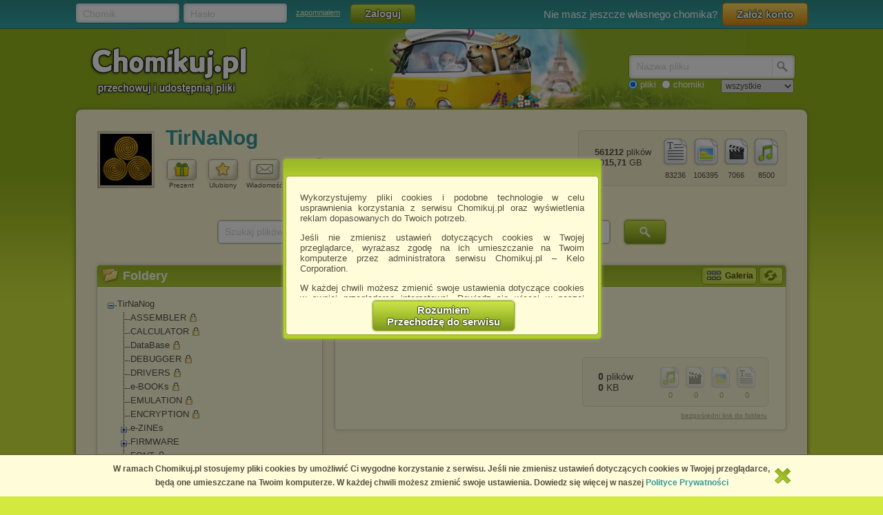

--- FILE ---
content_type: text/html; charset=utf-8
request_url: https://chomikuj.pl/TirNaNog/TOP+SECRET/*d0*9c*d0*b8*d0*bb*d0*be*d0*b2
body_size: 16741
content:


<!DOCTYPE html PUBLIC "-//W3C//DTD XHTML 1.0 Transitional//EN" "http://www.w3.org/TR/xhtml1/DTD/xhtml1-transitional.dtd">
<html xmlns="http://www.w3.org/1999/xhtml"  lang="PL" 
    xmlns:yp="https://www.yetipay.pl"
>
    <head>
        <meta content="IE10;IE9;IE8" http-equiv="X-UA-Compatible"></meta>
        <title>Милов - TOP SECRET - TirNaNog - Chomikuj.pl</title>
        


        <link href="/favicon.ico" rel="shortcut icon" />
        <meta content="text/html; charset=UTF-8" http-equiv="content-type" />
        <meta name="keywords" content="Милов, TOP SECRET" />
        <meta name="description" content="Милов • TOP SECRET • pliki użytkownika TirNaNog przechowywane w serwisie Chomikuj.pl"/>


        <link rel="search" type="application/opensearchdescription+xml" title="Chomikuj.pl" href="/opensearch.xml" />

            <script type="text/javascript">
                var fbAppId = '146716209155114';
            </script>


        
        <link href="//x4.static-chomikuj.pl/res/fa469fce2f.css" rel="stylesheet" type="text/css" />
        <link href="//x4.static-chomikuj.pl/res/fecf21247f.css" rel="stylesheet" type="text/css" />
        <link href="//x4.static-chomikuj.pl/res/0ba441af03.css" rel="stylesheet" type="text/css" />
        <link href="//x4.static-chomikuj.pl/res/23b96fc302.css" rel="stylesheet" type="text/css" />
        <link href="//x4.static-chomikuj.pl/res/3d752c7550.css" rel="stylesheet" type="text/css" />
        <link href="//x4.static-chomikuj.pl/res/bf0a4be460.css" rel="stylesheet" type="text/css" />
        <link href="//x4.static-chomikuj.pl/res/d3705ebd1d.css" rel="stylesheet" type="text/css" />
        <link href="//x4.static-chomikuj.pl/res/cc8041919e.css" rel="stylesheet" type="text/css" />
        <link href="//x4.static-chomikuj.pl/res/9885060452.css" rel="stylesheet" type="text/css" />        
        <link href="//x4.static-chomikuj.pl/res/82f6d5f446.css" rel="stylesheet" type="text/css" />
        
    <script type="text/javascript">
        var __uuas = false ;
    </script>
<!-- GA2.1 -->
<script type="text/javascript">
<!-- <![CDATA[
var _gaq = _gaq || [];
(function() {
var ga = document.createElement('script'); ga.type = 'text/javascript'; ga.async = true;
ga.src = ('https:' == document.location.protocol ? 'https://' : 'http://') + 'stats.g.doubleclick.net/dc.js';
(document.getElementsByTagName('head')[0] || document.getElementsByTagName('body')[0]).appendChild(ga);
})();
// ]]> --> 
</script>
<!-- /GA2.1 -->


            <script type="text/javascript">
            var useNewMediaPlayer = true;
            </script>

        <script type="text/javascript">
            var recaptchaScriptLoaded = false;

            var recaptchaOnload = function() {
                recaptchaScriptLoaded = true;
            }
        </script>
        <script src="https://www.google.com/recaptcha/api.js?onload=recaptchaOnload&render=explicit" async=async defer=defer></script>


<script src="//x4.static-chomikuj.pl/res/b383ffab93.js" type="text/javascript"></script><script src="//x4.static-chomikuj.pl/res/2cb96d6407.js" type="text/javascript"></script>
        <script type="text/javascript">
            ch.settings.language = 'pl-PL';
            ch.settings.staticUrl = '//x4.static-chomikuj.pl';
        </script>

        


<script src="//x4.static-chomikuj.pl/res/bc404846e2.js" type="text/javascript"></script><script src="//x4.static-chomikuj.pl/res/c6223ed956.js" type="text/javascript"></script>
<script type="text/javascript" src="https://www.yetipay.pl/payments/js/yetixd.js?merchant_id=4"></script>
    <link href="//x4.static-chomikuj.pl/res/2c24915b87.css" rel="stylesheet" type="text/css" />





    </head>
<body>
        <div id="acceptChomikujTermsOverlay"></div>
<div id="acceptChomikujTermsContainer" class="dialogWindow">
    <div class="ui-tooltip-titlebar"></div>
    <div class="ui-tooltip-content">

        <div class="mainText js-acceptTermsText">
            <p>
                Wykorzystujemy pliki cookies i podobne technologie w celu usprawnienia korzystania z serwisu Chomikuj.pl oraz wyświetlenia reklam dopasowanych do Twoich potrzeb.
            </p>

            <p>
                Jeśli nie zmienisz ustawień dotyczących cookies w Twojej przeglądarce, wyrażasz zgodę na ich umieszczanie na Twoim komputerze przez administratora serwisu Chomikuj.pl – Kelo Corporation.
            </p>

            <p>
                W każdej chwili możesz zmienić swoje ustawienia dotyczące cookies w swojej przeglądarce internetowej. Dowiedz się więcej w naszej Polityce Prywatności - <a href="http://chomikuj.pl/PolitykaPrywatnosci.aspx">http://chomikuj.pl/PolitykaPrywatnosci.aspx</a>.
            </p>

            <p>
                Jednocześnie informujemy że zmiana ustawień przeglądarki może spowodować ograniczenie korzystania ze strony Chomikuj.pl.
            </p>
            <p>W przypadku braku twojej zgody na akceptację cookies niestety prosimy o opuszczenie serwisu chomikuj.pl.</p>
            
            <p><a href="javascript:;" class="js-showSettings">Wykorzystanie plików cookies</a> przez <a href="/ZaufaniPartnerzy.aspx">Zaufanych Partnerów</a> (dostosowanie reklam do Twoich potrzeb, analiza skuteczności działań marketingowych).
    <div class="settings js-acceptTermsSettings">
        <table>
            <tr>
                <td>Wyrażam sprzeciw na cookies Zaufanych Partnerów</td>
                <td>
                    <table>
                        <tr>
                            <td>NIE</td>
                            <td>
                                <img src="//x4.static-chomikuj.pl/res/363a96596d.png" class="js-toggleOn" data-value="true" style="cursor: pointer;display: none;" />
                                <img src="//x4.static-chomikuj.pl/res/170ef71715.png" class="js-toggleOff" data-value="false" style="cursor: pointer; " />
                            </td>
                            <td>TAK</td>
                        </tr>
                    </table>
                </td>
            </tr>
        </table>
    </div>

</p>

            <p>
                Wyrażenie sprzeciwu spowoduje, że wyświetlana Ci reklama nie będzie dopasowana do Twoich preferencji, a będzie to reklama wyświetlona przypadkowo.
            </p>

            <p>
                Istnieje możliwość zmiany ustawień przeglądarki internetowej w sposób uniemożliwiający przechowywanie plików cookies na urządzeniu końcowym. Można również usunąć pliki cookies, dokonując odpowiednich zmian w ustawieniach przeglądarki internetowej.
            </p>

            <p>
                Pełną informację na ten temat znajdziesz pod adresem <a href="http://chomikuj.pl/PolitykaPrywatnosci.aspx">http://chomikuj.pl/PolitykaPrywatnosci.aspx</a>.
            </p>

        </div>


<form action="/action/ChomikPage/AcceptChomikujTerms" id="AcceptChomikujTermsForm" method="post">            <div style="text-align: center;">
                <input type="hidden" name="profilingDisabled" value="false" />
                <button type="submit" class="greenButtonCSS">Rozumiem<br />Przechodzę do serwisu</button>
            </div>
</form>

    </div>
</div>


    <div id="topbar">
<div class="topbarLogoutCointainer">
    <div id="topbarLoginForm">
        <form action="" method="post" target="loginDummy">
        
            <input name="__RequestVerificationToken" type="hidden" value="e+HKmShSYzoQ77yRq+S8FPpdW89v14v7/gB6l4AX1u+6vBqbaic+OkqHoxeHPTVVEQQaqIXg+eDSJa5ewlU6nYPIBf3Njol9w2VjvKPnGwFFy5Nugnj4lJtK6GnkMblO83P77g==" />
            <input id="ReturnUrl" name="ReturnUrl" type="hidden" value="/TirNaNog/TOP+SECRET/*d0*9c*d0*b8*d0*bb*d0*be*d0*b2" />
            <div class="hintBox">
                <input id="topBarLogin" name="Login" title="Chomik" type="text" value="" />
                <label for="topBarLogin" class="hint">Chomik</label>
            </div>

            <div class="hintBox">
                <input id="topBarPassword" name="Password" title="Hasło" type="password" />
                <label class="hint" for="topBarPassword">Hasło</label>
            </div>
            <div class="rememberLost">
                <a class="forgotPass" href="/LostPassword.aspx" id="lostPassword" rel="nofollow" title="zapomniałem">zapomniałem</a>
            </div>
            <input class="greenButtonCSS" id="topBar_LoginBtn" name="topBar_LoginBtn" title="Zaloguj" type="submit" value="Zaloguj" />
        </form>
        
    </div>
    
        <div id="topBarLoginError" class="topBarLoginError" style="display: none">
            <span id="loginErrorContent"></span> <a href="javascript:;" class="closeLoginError" title="Zamknij" rel="nofollow">
                <span class="closeError"></span></a>
        </div>                     
    
        <div id="topbarRegistration">
            Nie masz jeszcze własnego chomika?
            <a class="orangeButtonCSS" href="/action/Registration/NewAccountForm?preventRedirect=False" id="createAccount" rel="nofollow" target="_self" title="Załóż konto">Zał&#243;ż konto</a>
        </div>
        <div id="topbarRegistrationActive" style="display: none">
            Zał&#243;ż konto:
        </div>
        <div class="createAccountWindowContent preventWindowHandle topBarRegistration redirect">
            <div class="createWizard">
            </div>
            <a class="cancelRegistration" href="javascript:;" style="display: none" title="Anuluj" rel="nofollow">Anuluj</a>
        </div>
</div>

    </div>
    

    <div id="mainContainer">
        
        <div id="contentCointaniner" style="position:relative;">
            


<div id="header" class="headerImage" style="">
    <a href="/" class="headerMainLink"><img alt="Chomikuj.pl - przechowuj i udostępniaj pliki" src="//x4.static-chomikuj.pl/res/5506c31ca5.png" title="Chomikuj.pl - przechowuj i udostępniaj pliki" />
        <span>Chomikuj.pl - przechowuj i udostępniaj pliki</span>
    </a>

<div id="quickSearch">
    <input id="AccountSearchAutocompleteDelay" name="AccountSearchAutocompleteDelay" type="hidden" value="250" />
    <form id="searchFormAccounts" action="/action/Search">
        <div class="searchForm">
            <div class="hintBox">
                <input type="text" id="Query" name="Query" />
                <label for="Query" class="hint smallHint">Nazwa</label>
            </div>
            <div class="selectContainer"></div>
            <input type="submit" value="" class="quickSearchButton" title="Szukaj" />
        </div>
    </form>
    <form id="searchFormFiles" action="/action/SearchFiles" method="POST" style="display: none">
        <div class="searchForm">
            <div class="hintBox">
                <input id="FileName" type="text" name="FileName" />
                <label for="FileName" class="hint smallHint">Nazwa pliku</label>
            </div>
            <input type="submit" value="" name="submitSearchFiles" class="quickSearchButton" title="Szukaj" />
        </div>
        <select name="FileType">
            <option value="all">wszystkie</option>
            <option value="video">pliki video</option>
            <option value="image">obrazy</option>
            <option value="music">pliki muzyczne</option>
            <option value="document">dokumenty</option>
            <option value="archive">archiwa</option>
            <option value="application">programy</option>
        </select>
        
    </form>
    <span style="margin-top: 2px;" id="quickSearchRadioGroup">
        <input type="radio" id="searchOptionFile" name="searchOption" value="files" checked="checked" />
        <label for="searchOptionFile" id="searchOptionFileLabel">pliki</label>
        <input type="radio" id="searchOptionAccount" name="searchOption" value="accounts" />
        <label for="searchOptionAccount">chomiki</label>
</span>
</div>

</div>


            
            <div id="content">
                <input name="__RequestVerificationToken" type="hidden" value="RE282e1GwmeMB54Hhc35oHGpnhLZ7m8SfmZyPDyAFHUDrlwE/ew1draM3i7zBNYYMYs5Y2/9HP6+GA6SStMcsgwh6UYmHQp643vgWgIYi6R26D2e+QdwYT3mI6z4YQo84nEJRQ==" />
                

<input name="_metaPageTitle" type="hidden" value="Милов - TOP SECRET - TirNaNog - Chomikuj.pl" />
<div id="AccData">
    <input id="__accname" name="__accname" type="hidden" value="TirNaNog" />
</div>







<div class="contentheader">
<div id="chomikHeader">
    <div class="friend avatar"><a href="https://s8307.chomikuj.pl/ChomikImage.aspx?e=[base64]&amp;pv=2" rel="highslide" title="TirNaNog"><img alt="TirNaNog" id="avatarThumbnailExpander" src="//profile.static-chomikuj.pl/4854061209,75x75,PL.jpg" /><span></span></a></div>
    <div class=" chomikName">
        <h2><a href="/TirNaNog" title="TirNaNog">TirNaNog</a></h2>
    </div>
        <div id="headerActionButtons" class="buttonsList mediumBL">
            <ul>
                <li>
                    <a href="javascript:;" class="accInfoGiftBtn button mediumButton">
                        <img alt="Prezent" src="//x4.static-chomikuj.pl/res/cf584033f7.png" title="Zrób prezent" />
                    </a>
                    Prezent
                </li>
                <li>
<form action="/action/Friends/RemoveFriendQuestion" id="FormAccountInfoRemoveFriend" method="post" style="display: none;"><input id="friendName" name="friendName" type="hidden" value="TirNaNog" />                        <a id="accInfoRemoveFriend" href="javascript:;" class="button mediumButton" title="Usuń chomika z ulubionych chomik&#243;w" rel="nofollow">
                            <img alt="Ulubiony" src="//x4.static-chomikuj.pl/res/b2020969e6.png" title="Usuń chomika z ulubionych chomików" />
                        </a>
</form><form action="/action/Friends/NewFriendWindow" id="FormAccountInfoAddFriend" method="post" style=""><input id="chomikFriendName" name="chomikFriendName" type="hidden" value="TirNaNog" />                        <a id="accInfoAddFriend" href="javascript:;" class="button mediumButton" title="Dodaj chomika do ulubionych" rel="nofollow">
                            <img alt="Ulubiony" src="//x4.static-chomikuj.pl/res/1fa9d0b7e4.png" title="Dodaj chomika do ulubionych" />
                        </a>
</form>                    Ulubiony
                </li>
                <li><a id="accInfoSendMsg" href="javascript:;" class="button mediumButton" title="Wyslij wiadomość do chomika" rel="nofollow">
                        <img alt="Wiadomość" src="//x4.static-chomikuj.pl/res/3f0f214a6d.png" title="Wyslij wiadomość do chomika" />
                    </a>
                    Wiadomość
                </li>
            </ul>
        </div>
    <div id="chomikInfo">
        <p class="sex">
<img alt="Mężczyzna" src="//x4.static-chomikuj.pl/res/69537ef47d.png" title="Mężczyzna" />            <span>TirNaNog</span>
        </p>
            <p class="lastSeen">
                widziany: 9.04.2020 14:35
            </p>
    </div>
</div>
<div id="fileInfoHeader">
<div class="fileInfoFrame borderRadius">
    <ul class="smallStats ">
        <li class="">
            <img alt="pliki muzyczne" src="//x4.static-chomikuj.pl/res/406eb297c0.png" title="pliki muzyczne" /><br />
            <span>8500</span> </li>
        <li class="">
            <img alt="pliki wideo" src="//x4.static-chomikuj.pl/res/d962c8b52b.png" title="pliki wideo" /><br />
            <span>7066</span> </li>
        <li class="">
            <img alt="obrazy" src="//x4.static-chomikuj.pl/res/3a3190f113.png" title="obrazy" /><br />
            <span>106395</span> </li>
        <li class="">
            <img alt="dokumenty" src="//x4.static-chomikuj.pl/res/5625c469e9.png" title="dokumenty" /><br />
            <span>83236</span> </li>
    </ul>
    <p>
        <span class="bold">561212</span> plik&#243;w
        <br />
        <span class="bold">1015,71</span> GB
    </p>
</div>
</div>
</div>
<div style="clear: both;">
</div>





        <div id="descriptionContainer" style="margin-bottom: 10px">
        </div>




    <div class="ebooksSearchBox">
        <form action="/action/SearchFiles" method="POST">
            <div class="hintBox"><input id="ebooksSearch" name="FileName" type="text" value="" /><label class="hint" for="ebooksSearch">Szukaj plik&#243;w na tym chomiku</label></div>
            <input type="hidden" name="SearchOnAccount" value="true"/>
            <input id="TargetAccountName" name="TargetAccountName" type="hidden" value="TirNaNog" />
            <input type="submit" value="" name="submitSearchFiles" class="quickSearchButton" title="Szukaj" />
        </form>
    </div>

        <div id="frameLeft">
            <div id="TreeContainer">
                


<div class="frame borderRadius foldersTree"><div class="frameHeader borderTopRadius"><img alt="Foldery" src="//x4.static-chomikuj.pl/res/152bece31a.png" title="Foldery" />Foldery</div>    <form action="/action/tree/loadtree" method="POST" id="TreeForm">
        <input type="hidden" name="FolderId" value="26004" />
        <input type="hidden" name="ChomikName" value="TirNaNog" />
        <input type="hidden" name="TreeTicks" value="638814497063330000" />
        <input type="hidden" name="TreeExpandLog" value="26004|7434|0|" />
        <input type="hidden" name="HiddenFolderId" value="" />
    </form>
    <table class="T_table accountTree">
<tr><td><div class="T_c"><div id="Ti_0" class="T_col"></div></div></td><td><a href="/TirNaNog" rel="0" title="TirNaNog" id="Ta_0">TirNaNog</a></td></tr><tr id="Tc_0"><td></td><td><table cellspacing="0" cellpadding="0"><tbody><tr><td class="T_bg"><div class="T T_pn"></div></td><td><a href="/TirNaNog/ASSEMBLER" rel="146" title="ASSEMBLER" id="Ta_146"><span class="pass">ASSEMBLER</span></a></td></tr><tr><td class="T_bg"><div class="T T_pn"></div></td><td><a href="/TirNaNog/CALCULATOR" rel="1162" title="CALCULATOR" id="Ta_1162"><span class="pass">CALCULATOR</span></a></td></tr><tr><td class="T_bg"><div class="T T_pn"></div></td><td><a href="/TirNaNog/DataBase" rel="8797" title="DataBase" id="Ta_8797"><span class="pass">DataBase</span></a></td></tr><tr><td class="T_bg"><div class="T T_pn"></div></td><td><a href="/TirNaNog/DEBUGGER" rel="5294" title="DEBUGGER" id="Ta_5294"><span class="pass">DEBUGGER</span></a></td></tr><tr><td class="T_bg"><div class="T T_pn"></div></td><td><a href="/TirNaNog/DRIVERS" rel="180" title="DRIVERS" id="Ta_180"><span class="pass">DRIVERS</span></a></td></tr><tr><td class="T_bg"><div class="T T_pn"></div></td><td><a href="/TirNaNog/e-BOOKs" rel="101" title="e-BOOKs" id="Ta_101"><span class="pass">e-BOOKs</span></a></td></tr><tr><td class="T_bg"><div class="T T_pn"></div></td><td><a href="/TirNaNog/EMULATION" rel="141" title="EMULATION" id="Ta_141"><span class="pass">EMULATION</span></a></td></tr><tr><td class="T_bg"><div class="T T_pn"></div></td><td><a href="/TirNaNog/ENCRYPTION" rel="5298" title="ENCRYPTION" id="Ta_5298"><span class="pass">ENCRYPTION</span></a></td></tr><tr><td class="T_bg"><div class="T_pn"><div id="Ti_78" class="T_exp"></div></div></td><td><a href="/TirNaNog/e-ZINEs" rel="78" title="e-ZINEs" id="Ta_78">e-ZINEs</a></td></tr><tr class="T_hid" id="Tc_78"><td class="T_bg">&nbsp;</td><td><table cellspacing="0" cellpadding="0"><tbody></tbody></table></td></tr><tr><td class="T_bg"><div class="T_pn"><div id="Ti_678" class="T_exp"></div></div></td><td><a href="/TirNaNog/FIRMWARE" rel="678" title="FIRMWARE" id="Ta_678">FIRMWARE</a></td></tr><tr class="T_hid" id="Tc_678"><td class="T_bg">&nbsp;</td><td><table cellspacing="0" cellpadding="0"><tbody></tbody></table></td></tr><tr><td class="T_bg"><div class="T T_pn"></div></td><td><a href="/TirNaNog/FONT" rel="369" title="FONT" id="Ta_369"><span class="pass">FONT</span></a></td></tr><tr><td class="T_bg"><div class="T T_pn"></div></td><td><a href="/TirNaNog/FORMATS+RES" rel="1167" title="FORMATS RES" id="Ta_1167"><span class="pass">FORMATS RES</span></a></td></tr><tr><td class="T_bg"><div class="T_pn"><div id="Ti_1018" class="T_exp"></div></div></td><td><a href="/TirNaNog/GAMBLING" rel="1018" title="GAMBLING" id="Ta_1018">GAMBLING</a></td></tr><tr class="T_hid" id="Tc_1018"><td class="T_bg">&nbsp;</td><td><table cellspacing="0" cellpadding="0"><tbody></tbody></table></td></tr><tr><td class="T_bg"><div class="T T_pn"></div></td><td><a href="/TirNaNog/GPS" rel="4884" title="GPS" id="Ta_4884"><span class="pass">GPS</span></a></td></tr><tr><td class="T_bg"><div class="T T_pn"></div></td><td><a href="/TirNaNog/Greenhouse" rel="217" title="Greenhouse" id="Ta_217"><span class="pass">Greenhouse</span></a></td></tr><tr><td class="T_bg"><div class="T T_pn"></div></td><td><a href="/TirNaNog/HACKING" rel="8109" title="HACKING" id="Ta_8109"><span class="pass">HACKING</span></a></td></tr><tr><td class="T_bg"><div class="T T_pn"></div></td><td><a href="/TirNaNog/HARDWARE+DATASHEET" rel="238" title="HARDWARE DATASHEET" id="Ta_238"><span class="pass">HARDWARE DATASHEET</span></a></td></tr><tr><td class="T_bg"><div class="T T_pn"></div></td><td><a href="/TirNaNog/HARDWARE+DIY" rel="11" title="HARDWARE DIY" id="Ta_11"><span class="pass">HARDWARE DIY</span></a></td></tr><tr><td class="T_bg"><div class="T T_pn"></div></td><td><a href="/TirNaNog/HARDWARE+Modbus" rel="17736" title="HARDWARE Modbus" id="Ta_17736"><span class="pass">HARDWARE Modbus</span></a></td></tr><tr><td class="T_bg"><div class="T_pn"><div id="Ti_32122" class="T_exp"></div></div></td><td><a href="/TirNaNog/HARDWARE+PC" rel="32122" title="HARDWARE PC" id="Ta_32122">HARDWARE PC</a></td></tr><tr class="T_hid" id="Tc_32122"><td class="T_bg">&nbsp;</td><td><table cellspacing="0" cellpadding="0"><tbody><tr><td class="T_bg"><div class="T T_pn"></div></td><td><a href="/TirNaNog/HARDWARE+PC/Dashboard+PA525A" rel="32123" title="Dashboard PA525A" id="Ta_32123">Dashboard PA525A</a></td></tr><tr><td><div class="T T_p"></div></td><td><a href="/TirNaNog/HARDWARE+PC/SMBus" rel="32124" title="SMBus" id="Ta_32124">SMBus</a></td></tr></tbody></table></td></tr><tr><td class="T_bg"><div class="T T_pn"></div></td><td><a href="/TirNaNog/HARDWARE+PROGRAMMER" rel="176" title="HARDWARE PROGRAMMER" id="Ta_176"><span class="pass">HARDWARE PROGRAMMER</span></a></td></tr><tr><td class="T_bg"><div class="T T_pn"></div></td><td><a href="/TirNaNog/HARDWARE+SCADA" rel="3172" title="HARDWARE SCADA" id="Ta_3172"><span class="pass">HARDWARE SCADA</span></a></td></tr><tr><td class="T_bg"><div class="T T_pn"></div></td><td><a href="/TirNaNog/HARDWARE+SCH+EDITOR" rel="31" title="HARDWARE SCH EDITOR" id="Ta_31"><span class="pass">HARDWARE SCH EDITOR</span></a></td></tr><tr><td class="T_bg"><div class="T T_pn"></div></td><td><a href="/TirNaNog/HARDWARE+SCH+SIMULATOR" rel="4905" title="HARDWARE SCH SIMULATOR" id="Ta_4905"><span class="pass">HARDWARE SCH SIMULATOR</span></a></td></tr><tr><td class="T_bg"><div class="T T_pn"></div></td><td><a href="/TirNaNog/HARDWARE+ServiceManual" rel="259" title="HARDWARE ServiceManual" id="Ta_259"><span class="pass">HARDWARE ServiceManual</span></a></td></tr><tr><td class="T_bg"><div class="T T_pn"></div></td><td><a href="/TirNaNog/HARDWARE+SIMULATOR" rel="1515" title="HARDWARE SIMULATOR" id="Ta_1515"><span class="pass">HARDWARE SIMULATOR</span></a></td></tr><tr><td class="T_bg"><div class="T T_pn"></div></td><td><a href="/TirNaNog/HARDWARE+TOOLKITS" rel="241" title="HARDWARE TOOLKITS" id="Ta_241"><span class="pass">HARDWARE TOOLKITS</span></a></td></tr><tr><td class="T_bg"><div class="T T_pn"></div></td><td><a href="/TirNaNog/HARDWARE_HACK" rel="9362" title="HARDWARE_HACK" id="Ta_9362"><span class="pass">HARDWARE_HACK</span></a></td></tr><tr><td class="T_bg"><div class="T T_pn"></div></td><td><a href="/TirNaNog/Hash*2c+Checksum*2c+Encrypt" rel="320" title="Hash, Checksum, Encrypt" id="Ta_320"><span class="pass">Hash, Checksum, Encrypt</span></a></td></tr><tr><td class="T_bg"><div class="T T_pn"></div></td><td><a href="/TirNaNog/IP" rel="10015" title="IP" id="Ta_10015"><span class="pass">IP</span></a></td></tr><tr><td class="T_bg"><div class="T T_pn"></div></td><td><a href="/TirNaNog/ISO" rel="192" title="ISO" id="Ta_192"><span class="pass">ISO</span></a></td></tr><tr><td class="T_bg"><div class="T T_pn"></div></td><td><a href="/TirNaNog/OpenELEC" rel="5152" title="OpenELEC" id="Ta_5152">OpenELEC</a></td></tr><tr><td class="T_bg"><div class="T T_pn"></div></td><td><a href="/TirNaNog/OS" rel="144" title="OS" id="Ta_144"><span class="pass">OS</span></a></td></tr><tr><td class="T_bg"><div class="T T_pn"></div></td><td><a href="/TirNaNog/PROGRAMMING" rel="36" title="PROGRAMMING" id="Ta_36"><span class="pass">PROGRAMMING</span></a></td></tr><tr><td class="T_bg"><div class="T T_pn"></div></td><td><a href="/TirNaNog/RES" rel="9358" title="RES" id="Ta_9358"><span class="pass">RES</span></a></td></tr><tr><td class="T_bg"><div class="T T_pn"></div></td><td><a href="/TirNaNog/RES_TOOLKITS" rel="1431" title="RES_TOOLKITS" id="Ta_1431"><span class="pass">RES_TOOLKITS</span></a></td></tr><tr><td class="T_bg"><div class="T T_pn"></div></td><td><a href="/TirNaNog/RINGTONES" rel="10277" title="RINGTONES" id="Ta_10277"><span class="pass">RINGTONES</span></a></td></tr><tr><td class="T_bg"><div class="T T_pn"></div></td><td><a href="/TirNaNog/ROUTERS" rel="358" title="ROUTERS" id="Ta_358"><span class="pass">ROUTERS</span></a></td></tr><tr><td class="T_bg"><div class="T T_pn"></div></td><td><a href="/TirNaNog/SAT" rel="652" title="SAT" id="Ta_652"><span class="pass">SAT</span></a></td></tr><tr><td class="T_bg"><div class="T_pn"><div id="Ti_1417" class="T_exp"></div></div></td><td><a href="/TirNaNog/SOFT+Exorcisted" rel="1417" title="SOFT Exorcisted" id="Ta_1417">SOFT Exorcisted</a></td></tr><tr class="T_hid" id="Tc_1417"><td class="T_bg">&nbsp;</td><td><table cellspacing="0" cellpadding="0"><tbody></tbody></table></td></tr><tr><td class="T_bg"><div class="T T_pn"></div></td><td><a href="/TirNaNog/SOFT+FOR+WINDOWS" rel="45" title="SOFT FOR WINDOWS" id="Ta_45"><span class="pass">SOFT FOR WINDOWS</span></a></td></tr><tr><td class="T_bg"><div class="T T_pn"></div></td><td><a href="/TirNaNog/SOUND+FONT" rel="948" title="SOUND FONT" id="Ta_948"><span class="pass">SOUND FONT</span></a></td></tr><tr><td class="T_bg"><div class="T_pn"><div id="Ti_656" class="T_exp"></div></div></td><td><a href="/TirNaNog/Tapety" rel="656" title="Tapety" id="Ta_656">Tapety</a></td></tr><tr class="T_hid" id="Tc_656"><td class="T_bg">&nbsp;</td><td><table cellspacing="0" cellpadding="0"><tbody></tbody></table></td></tr><tr><td class="T_bg"><div class="T_pn"><div id="Ti_7434" class="T_col"></div></div></td><td><a href="/TirNaNog/TOP+SECRET" rel="7434" title="TOP SECRET" id="Ta_7434">TOP SECRET</a></td></tr><tr id="Tc_7434"><td class="T_bg">&nbsp;</td><td><table cellspacing="0" cellpadding="0"><tbody><tr><td class="T_bg"><div class="T T_pn"></div></td><td><a href="/TirNaNog/TOP+SECRET/9-11+The+Big+Lie" rel="24334" title="9-11 The Big Lie" id="Ta_24334">9-11 The Big Lie</a></td></tr><tr><td class="T_bg"><div class="T T_pn"></div></td><td><a href="/TirNaNog/TOP+SECRET/Anonymous+*d1*80*d0*b0*d1*81*d0*ba*d1*80*d1*8b*d0*bb*d0*b8+*d1*81*d0*bf*d0*b8*d1*81*d0*be*d0*ba+30000+*d0*b0*d0*b3*d0*b5*d0*bd*d1*82*d0*be*d0*b2+*d0*9c*d0*9e*d0*a1*d0*a1*d0*90*d0*94" rel="9211" title="Anonymous раскрыли список 30000 агентов МОССАД" id="Ta_9211">Anonymous раскрыли список 30000 агентов МОССАД</a></td></tr><tr><td class="T_bg"><div class="T_pn"><div id="Ti_9210" class="T_exp"></div></div></td><td><a href="/TirNaNog/TOP+SECRET/Anonymous+*d1*80*d0*b0*d1*81*d1*81*d0*b5*d0*ba*d1*80*d0*b5*d1*82*d0*b8*d0*bb*d0*b8+*d0*b4*d0*be*d0*ba*d1*83*d0*bc*d0*b5*d0*bd*d1*82*d1*8b+*d0*b8*d0*b7+*d0*9a*d1*80*d1*8b*d0*bc*d0*b0*2c+*d0*94*d0*9d*d0*a0+*d0*b8+*d0*a0*d0*be*d1*81*d1*81*d0*b8*d0*b8" rel="9210" title="Anonymous рассекретили документы из Крыма, ДНР и России" id="Ta_9210">Anonymous рассекретили документы из Крыма, ДНР и России</a></td></tr><tr class="T_hid" id="Tc_9210"><td class="T_bg">&nbsp;</td><td><table cellspacing="0" cellpadding="0"><tbody><tr><td><div class="T_p"><div id="Ti_9212" class="T_exp"></div></div></td><td><a href="/TirNaNog/TOP+SECRET/Anonymous+*d1*80*d0*b0*d1*81*d1*81*d0*b5*d0*ba*d1*80*d0*b5*d1*82*d0*b8*d0*bb*d0*b8+*d0*b4*d0*be*d0*ba*d1*83*d0*bc*d0*b5*d0*bd*d1*82*d1*8b+*d0*b8*d0*b7+*d0*9a*d1*80*d1*8b*d0*bc*d0*b0*2c+*d0*94*d0*9d*d0*a0+*d0*b8+*d0*a0*d0*be*d1*81*d1*81*d0*b8*d0*b8/_UNPACKED_" rel="9212" title="_UNPACKED_" id="Ta_9212">_UNPACKED_</a></td></tr><tr class="T_hid" id="Tc_9212"><td></td><td><table cellspacing="0" cellpadding="0"><tbody></tbody></table></td></tr></tbody></table></td></tr><tr><td class="T_bg"><div class="T T_pn"></div></td><td><a href="/TirNaNog/TOP+SECRET/ECHELON" rel="5965" title="ECHELON" id="Ta_5965">ECHELON</a></td></tr><tr><td class="T_bg"><div class="T T_pn"></div></td><td><a href="/TirNaNog/TOP+SECRET/GOOGLE" rel="24508" title="GOOGLE" id="Ta_24508">GOOGLE</a></td></tr><tr><td class="T_bg"><div class="T T_pn"></div></td><td><a href="/TirNaNog/TOP+SECRET/MH-17" rel="25592" title="MH-17" id="Ta_25592">MH-17</a></td></tr><tr><td class="T_bg"><div class="T T_pn"></div></td><td><a href="/TirNaNog/TOP+SECRET/Michael+Elleman" rel="28928" title="Michael Elleman" id="Ta_28928">Michael Elleman</a></td></tr><tr><td class="T_bg"><div class="T T_pn"></div></td><td><a href="/TirNaNog/TOP+SECRET/MOSSAD+agents" rel="3595" title="MOSSAD agents" id="Ta_3595">MOSSAD agents</a></td></tr><tr><td class="T_bg"><div class="T T_pn"></div></td><td><a href="/TirNaNog/TOP+SECRET/OmTV" rel="25620" title="OmTV" id="Ta_25620">OmTV</a></td></tr><tr><td class="T_bg"><div class="T T_pn"></div></td><td><a href="/TirNaNog/TOP+SECRET/Open+Russia" rel="25683" title="Open Russia" id="Ta_25683">Open Russia</a></td></tr><tr><td class="T_bg"><div class="T T_pn"></div></td><td><a href="/TirNaNog/TOP+SECRET/PYRAMID" rel="26080" title="PYRAMID" id="Ta_26080">PYRAMID</a></td></tr><tr><td class="T_bg"><div class="T T_pn"></div></td><td><a href="/TirNaNog/TOP+SECRET/RakhniDecryptor" rel="24441" title="RakhniDecryptor" id="Ta_24441">RakhniDecrypto<span class="e"> </span>r</a></td></tr><tr><td class="T_bg"><div class="T T_pn"></div></td><td><a href="/TirNaNog/TOP+SECRET/Sotnik-TV" rel="20136" title="Sotnik-TV" id="Ta_20136">Sotnik-TV</a></td></tr><tr><td class="T_bg"><div class="T T_pn"></div></td><td><a href="/TirNaNog/TOP+SECRET/src_FACEBOOK" rel="9761" title="src_FACEBOOK" id="Ta_9761">src_FACEBOOK</a></td></tr><tr><td class="T_bg"><div class="T T_pn"></div></td><td><a href="/TirNaNog/TOP+SECRET/VIRUS" rel="26041" title="VIRUS" id="Ta_26041">VIRUS</a></td></tr><tr><td class="T_bg"><div class="T_pn"><div id="Ti_26018" class="T_exp"></div></div></td><td><a href="/TirNaNog/TOP+SECRET/WannaCry" rel="26018" title="WannaCry" id="Ta_26018">WannaCry</a></td></tr><tr class="T_hid" id="Tc_26018"><td class="T_bg">&nbsp;</td><td><table cellspacing="0" cellpadding="0"><tbody><tr><td class="T_bg"><div class="T T_pn"></div></td><td><a href="/TirNaNog/TOP+SECRET/WannaCry/DECOER" rel="26052" title="DECOER" id="Ta_26052">DECOER</a></td></tr><tr><td><div class="T T_p"></div></td><td><a href="/TirNaNog/TOP+SECRET/WannaCry/Minerva+Labs+Research+Vaccinator" rel="26032" title="Minerva Labs Research Vaccinator" id="Ta_26032">Minerva Labs Research Vaccinator</a></td></tr></tbody></table></td></tr><tr><td class="T_bg"><div class="T T_pn"></div></td><td><a href="/TirNaNog/TOP+SECRET/*d0*90*d0*bd*d1*82*d0*b8*d0*b7*d0*be*d0*bc*d0*b1*d0*b8" rel="28926" title="Антизомби" id="Ta_28926">Антизомби</a></td></tr><tr><td class="T_bg"><div class="T T_pn"></div></td><td><a href="/TirNaNog/TOP+SECRET/*d0*90*d0*a2*d0*91" rel="25576" title="АТБ" id="Ta_25576">АТБ</a></td></tr><tr><td class="T_bg"><div class="T T_pn"></div></td><td><a href="/TirNaNog/TOP+SECRET/*d0*91*d1*8b*d1*82*d1*8c+*d0*98*d0*bb*d0*b8" rel="26730" title="Быть Или" id="Ta_26730">Быть Или</a></td></tr><tr><td class="T_bg"><div class="T T_pn"></div></td><td><a href="/TirNaNog/TOP+SECRET/*d0*92*d0*a8*d0*a2*d0*90*d0*91*d0*95.*d0*a0*d0*a4" rel="13412" title="ВШТАБЕ.РФ" id="Ta_13412">ВШТАБЕ.РФ</a></td></tr><tr><td class="T_bg"><div class="T T_pn"></div></td><td><a href="/TirNaNog/TOP+SECRET/*d0*94*d1*80*d0*b8*d0*b4*d1*96*d0*b3*d0*b5*d1*80+*d0*94*d0*bc*d0*b8*d1*82*d1*80*d0*be+*d0*9c*d0*b8*d0*ba*d0*be*d0*bb*d0*b0*d0*b9*d0*be*d0*b2*d0*b8*d1*87" rel="15822" title="Дридігер Дмитро Миколайович" id="Ta_15822">Дридігер Дмитро Миколайович</a></td></tr><tr><td class="T_bg"><div class="T T_pn"></div></td><td><a href="/TirNaNog/TOP+SECRET/*d0*9a*d0*b5*d0*bc*d0*b5*d1*80*d0*be*d0*b2*d0*be" rel="31803" title="Кемерово" id="Ta_31803">Кемерово</a></td></tr><tr><td class="T_bg"><div class="T T_pn"></div></td><td><a href="/TirNaNog/TOP+SECRET/*d0*9a*d0*b5*d1*80*d1*87*d1*8c" rel="32557" title="Керчь" id="Ta_32557">Керчь</a></td></tr><tr><td class="T_bg"><div class="T T_pn"></div></td><td><a href="/TirNaNog/TOP+SECRET/*d0*9a*d0*b8*d0*b5*d0*b2*d1*81*d0*ba*d0*b0*d1*8f+*d0*a0*d1*83*d1*81*d1*8c" rel="29908" title="Киевская Русь" id="Ta_29908">Киевская Русь</a></td></tr><tr><td class="T_bg"><div class="T_pn"><div id="Ti_8616" class="T_exp"></div></div></td><td><a href="/TirNaNog/TOP+SECRET/*d0*9a*d0*be*d0*bd*d0*ba*d0*be*d1*80*d0*b4" rel="8616" title="Конкорд" id="Ta_8616">Конкорд</a></td></tr><tr class="T_hid" id="Tc_8616"><td class="T_bg">&nbsp;</td><td><table cellspacing="0" cellpadding="0"><tbody><tr><td class="T_bg"><div class="T T_pn"></div></td><td><a href="/TirNaNog/TOP+SECRET/*d0*9a*d0*be*d0*bd*d0*ba*d0*be*d1*80*d0*b4/Geroev" rel="8621" title="Geroev" id="Ta_8621">Geroev</a></td></tr><tr><td class="T_bg"><div class="T T_pn"></div></td><td><a href="/TirNaNog/TOP+SECRET/*d0*9a*d0*be*d0*bd*d0*ba*d0*be*d1*80*d0*b4/Gribkov" rel="8620" title="Gribkov" id="Ta_8620">Gribkov</a></td></tr><tr><td><div class="T T_p"></div></td><td><a href="/TirNaNog/TOP+SECRET/*d0*9a*d0*be*d0*bd*d0*ba*d0*be*d1*80*d0*b4/Gulyaev" rel="8619" title="Gulyaev" id="Ta_8619">Gulyaev</a></td></tr></tbody></table></td></tr><tr><td class="T_bg"><div class="T_pn"><div id="Ti_25504" class="T_exp"></div></div></td><td><a href="/TirNaNog/TOP+SECRET/*d0*9a*d1*80*d0*b0*d1*81*d0*bd*d0*b0*d1*8f+*d0*ba*d0*b0*d1*80*d1*82*d0*be*d1*87*d0*ba*d0*b0" rel="25504" title="Красная карточка" id="Ta_25504">Красная карточка</a></td></tr><tr class="T_hid" id="Tc_25504"><td class="T_bg">&nbsp;</td><td><table cellspacing="0" cellpadding="0"><tbody><tr><td><div class="T T_p"></div></td><td><a href="/TirNaNog/TOP+SECRET/*d0*9a*d1*80*d0*b0*d1*81*d0*bd*d0*b0*d1*8f+*d0*ba*d0*b0*d1*80*d1*82*d0*be*d1*87*d0*ba*d0*b0/*d0*9a*d0*9a4*23*23" rel="25505" title="КК4##" id="Ta_25505">КК4##</a></td></tr></tbody></table></td></tr><tr><td class="T_bg"><div class="T T_pn"></div></td><td><a href="/TirNaNog/TOP+SECRET/*d0*9b*d0*ae*d0*a1*d0*a2*d0*a0*d0*90*d0*a2*d0*9e*d0*a0" rel="24428" title="ЛЮСТРАТОР" id="Ta_24428">ЛЮСТРАТОР</a></td></tr><tr><td class="T_bg"><div class="T T_pn"></div></td><td><a href="/TirNaNog/TOP+SECRET/*d0*9c*d0*b0*d0*bb*d1*8c*d1*86*d0*b5*d0*b2" rel="25607" title="Мальцев" id="Ta_25607">Мальцев</a></td></tr><tr><td class="T_bg"><div class="T T_pn"></div></td><td><a href="/TirNaNog/TOP+SECRET/*d0*9c*d0*b8*d0*bb*d0*be*d0*b2" rel="26004" title="Милов" id="Ta_26004"><span class="T_selected">Милов</span></a></td></tr><tr><td class="T_bg"><div class="T T_pn"></div></td><td><a href="/TirNaNog/TOP+SECRET/*d0*9d*d0*b0*d0*b2*d0*b0*d0*bb*d1*8c*d0*bd*d1*8b*d0*b9" rel="25604" title="Навальный" id="Ta_25604">Навальный</a></td></tr><tr><td class="T_bg"><div class="T T_pn"></div></td><td><a href="/TirNaNog/TOP+SECRET/*d0*9d*d0*b0*d1*81*d1*82*d0*be*d1*8f*d1*89*d0*b8*d0*b5+*d0*9d*d0*be*d0*b2*d0*be*d1*81*d1*82*d0*b8" rel="25455" title="Настоящие Новости" id="Ta_25455">Настоящие Новости</a></td></tr><tr><td class="T_bg"><div class="T T_pn"></div></td><td><a href="/TirNaNog/TOP+SECRET/*d0*9d*d0*b5*d1*80*d1*83*d1*85*d0*be*d0*bc*d1*96*d1*81*d1*82*d1*8c+*d0*af*d0*a6*d0*95*d0*9d*d0*9a*d0*90" rel="9243" title="Нерухомість ЯЦЕНКА" id="Ta_9243">Нерухомість ЯЦЕНКА</a></td></tr><tr><td class="T_bg"><div class="T T_pn"></div></td><td><a href="/TirNaNog/TOP+SECRET/*d0*9d*d0*be*d0*b2*d0*b0+*d0*bf*d0*be*d1*88*d1*82*d0*b0" rel="29649" title="Нова пошта" id="Ta_29649">Нова пошта</a></td></tr><tr><td class="T_bg"><div class="T T_pn"></div></td><td><a href="/TirNaNog/TOP+SECRET/*d0*9e*d0*b4*d0*b5*d1*81*d0*b0" rel="25606" title="Одеса" id="Ta_25606">Одеса</a></td></tr><tr><td class="T_bg"><div class="T T_pn"></div></td><td><a href="/TirNaNog/TOP+SECRET/*d0*9f*d0*be*d0*b4*d0*bb*d0*b5*d0*b6*d0*b0*d1*89*d0*b8*d0*b5+*d0*bb*d0*b8*d1*88*d0*b5*d0*bd*d0*b8*d1*8f+*d0*b3*d1*80*d0*b0*d0*b6*d0*b4*d0*b0*d0*bd*d1*81*d1*82*d0*b2*d0*b0+*d0*94*d0*9d*d0*a0+*d0*9b*d0*9d*d0*a0" rel="24519" title="Подлежащие лишения гражданства ДНР ЛНР" id="Ta_24519">Подлежащие лишения гражданства ДНР ЛНР</a></td></tr><tr><td class="T_bg"><div class="T T_pn"></div></td><td><a href="/TirNaNog/TOP+SECRET/*d0*9f*d1*83*d1*82*d0*b8*d0*bd+*d0*b2*d0*be*d1*80+(*d0*b4*d0*be*d0*ba*d1*83*d0*bc*d0*b5*d0*bd*d1*82*d1*8b+*d0*9c*d0*b0*d1*80*d0*b8*d0*bd*d1*8b+*d0*a1*d0*b0*d0*bb*d1*8c*d0*b5)" rel="11474" title="Путин вор (документы Марины Салье)" id="Ta_11474">Путин вор (документы Марины Салье)</a></td></tr><tr><td class="T_bg"><div class="T T_pn"></div></td><td><a href="/TirNaNog/TOP+SECRET/*d0*a0*d0*b0*d0*b1*d0*b8*d0*bd*d0*be*d0*b2*d0*b8*d1*87" rel="25605" title="Рабинович" id="Ta_25605">Рабинович</a></td></tr><tr><td class="T_bg"><div class="T T_pn"></div></td><td><a href="/TirNaNog/TOP+SECRET/*d0*a1*d1*83*d1*80*d0*ba*d0*be*d0*b2" rel="24378" title="Сурков" id="Ta_24378">Сурков</a></td></tr><tr><td class="T_bg"><div class="T T_pn"></div></td><td><a href="/TirNaNog/TOP+SECRET/*d0*a1*d1*85*d0*b5*d0*bc*d0*b8" rel="24420" title="Схеми" id="Ta_24420">Схеми</a></td></tr><tr><td class="T_bg"><div class="T T_pn"></div></td><td><a href="/TirNaNog/TOP+SECRET/*d0*a2*d0*b0*d0*ba*d0*b8*d0*b5+*d0*bd*d0*be*d0*b2*d0*be*d1*81*d1*82*d0*b8" rel="29057" title="Такие новости" id="Ta_29057">Такие новости</a></td></tr><tr><td class="T_bg"><div class="T T_pn"></div></td><td><a href="/TirNaNog/TOP+SECRET/*d0*a2*d0*b5*d0*bb*d0*b5*d1*84*d0*be*d0*bd*d0*bd*d1*8b*d0*b5+*d0*b0*d1*84*d0*b5*d1*80*d0*b8*d1*81*d1*82*d1*8b" rel="29216" title="Телефонные аферисты" id="Ta_29216">Телефонные аферисты</a></td></tr><tr><td class="T_bg"><div class="T T_pn"></div></td><td><a href="/TirNaNog/TOP+SECRET/*d0*a2*d0*be*d0*bc*d0*b0*d1*88+*d0*9c*d0*b0*d0*b9*d1*86*d0*b5*d0*bd*d1*87*d1*83*d0*ba" rel="24484" title="Томаш Майценчук" id="Ta_24484">Томаш Майценчук</a></td></tr><tr><td class="T_bg"><div class="T T_pn"></div></td><td><a href="/TirNaNog/TOP+SECRET/*d0*a2*d1*83*d1*80*d0*ba*d0*bc*d0*b5*d0*bd*d0*b8*d1*81*d1*82*d0*b0*d0*bd" rel="26747" title="Туркменистан" id="Ta_26747">Туркменистан</a></td></tr><tr><td class="T_bg"><div class="T T_pn"></div></td><td><a href="/TirNaNog/TOP+SECRET/*d0*a6*d0*a0*d0*a3" rel="25680" title="ЦРУ" id="Ta_25680">ЦРУ</a></td></tr><tr><td class="T_bg"><div class="T T_pn"></div></td><td><a href="/TirNaNog/TOP+SECRET/*d0*a7*d0*b5*d1*87*d0*bd*d1*8f" rel="24456" title="Чечня" id="Ta_24456">Чечня</a></td></tr><tr><td><div class="T T_p"></div></td><td><a href="/TirNaNog/TOP+SECRET/*d0*a8*d0*b5*d1*80*d0*b5*d0*bc*d0*b5*d1*82" rel="25681" title="Шеремет" id="Ta_25681">Шеремет</a></td></tr></tbody></table></td></tr><tr><td class="T_bg"><div class="T T_pn"></div></td><td><a href="/TirNaNog/UNPACK" rel="1321" title="UNPACK" id="Ta_1321"><span class="pass">UNPACK</span></a></td></tr><tr><td class="T_bg"><div class="T T_pn"></div></td><td><a href="/TirNaNog/VFX_funny" rel="499" title="VFX_funny" id="Ta_499"><span class="pass">VFX_funny</span></a></td></tr><tr><td class="T_bg"><div class="T T_pn"></div></td><td><a href="/TirNaNog/VFX_SPRITES" rel="9040" title="VFX_SPRITES" id="Ta_9040"><span class="pass">VFX_SPRITES</span></a></td></tr><tr><td class="T_bg"><div class="T T_pn"></div></td><td><a href="/TirNaNog/VIDEO" rel="501" title="VIDEO" id="Ta_501"><span class="pass">VIDEO</span></a></td></tr><tr><td><div class="T T_p"></div></td><td><a href="/TirNaNog/WiFi" rel="4521" title="WiFi" id="Ta_4521"><span class="pass">WiFi</span></a></td></tr></tbody></table></td></tr>    </table>
    <div class="clear"></div>
</div>
            </div>


    <div class="frame borderRadius popularFiles">
        <div class="frameHeader borderTopRadius">
            <img alt="Ostatnio pobierane pliki" src="//x4.static-chomikuj.pl/res/152bece31a.png" title="Ostatnio pobierane pliki" />
            Ostatnio pobierane pliki
        </div>
            <div class="filerow fileItemContainer">
                <div class="filename pdf fileIdContainer" rel="6076154983" >
                        <a class="downloadAction showDownloadWarning" title="Elektor - 303 Circuits.pdf" href="/TirNaNog/e-ZINEs/Elektor+Electronics/Extra/Elektor+-+303+Circuits,6076154983.pdf" rel="follow" data-analytics-start-location="filesSuggestions">
                            Elektor - 303 Circuits.pdf</a>
                </div>
                <div style="clear: left;">



    <div rel="Document" class="expType" style="visibility: hidden">
        <a rel="highslide"></a>
    </div>
	                </div>
            </div>
            <div class="filerow alt fileItemContainer">
                <div class="filename unknown fileIdContainer" rel="3092925404" >
                        <a class="downloadAction showDownloadWarning" title="Юный техник 2003-06.djvu" href="/TirNaNog/e-ZINEs/*d0*ae*d0*bd*d1*8b*d0*b9+*d0*a2*d0*b5*d1*85*d0*bd*d0*b8*d0*ba/2003/*d0*ae*d0*bd*d1*8b*d0*b9+*d1*82*d0*b5*d1*85*d0*bd*d0*b8*d0*ba+2003-06,3092925404.djvu" rel="follow" data-analytics-start-location="filesSuggestions">
                            Юный техник 2003-06.djvu</a>
                </div>
                <div style="clear: left;">



    <div rel="Other" class="expType" style="visibility: hidden">
        <a rel="highslide"></a>
    </div>
	                </div>
            </div>
            <div class="filerow fileItemContainer">
                <div class="filename unknown fileIdContainer" rel="3092925066" >
                        <a class="downloadAction showDownloadWarning" title="Юный техник 2003-08.djvu" href="/TirNaNog/e-ZINEs/*d0*ae*d0*bd*d1*8b*d0*b9+*d0*a2*d0*b5*d1*85*d0*bd*d0*b8*d0*ba/2003/*d0*ae*d0*bd*d1*8b*d0*b9+*d1*82*d0*b5*d1*85*d0*bd*d0*b8*d0*ba+2003-08,3092925066.djvu" rel="follow" data-analytics-start-location="filesSuggestions">
                            Юный техник 2003-08.djvu</a>
                </div>
                <div style="clear: left;">



    <div rel="Other" class="expType" style="visibility: hidden">
        <a rel="highslide"></a>
    </div>
	                </div>
            </div>
            <div class="filerow alt fileItemContainer">
                <div class="filename unknown fileIdContainer" rel="3092925492" >
                        <a class="downloadAction showDownloadWarning" title="Юный техник 2003-05.djvu" href="/TirNaNog/e-ZINEs/*d0*ae*d0*bd*d1*8b*d0*b9+*d0*a2*d0*b5*d1*85*d0*bd*d0*b8*d0*ba/2003/*d0*ae*d0*bd*d1*8b*d0*b9+*d1*82*d0*b5*d1*85*d0*bd*d0*b8*d0*ba+2003-05,3092925492.djvu" rel="follow" data-analytics-start-location="filesSuggestions">
                            Юный техник 2003-05.djvu</a>
                </div>
                <div style="clear: left;">



    <div rel="Other" class="expType" style="visibility: hidden">
        <a rel="highslide"></a>
    </div>
	                </div>
            </div>
            <div class="filerow fileItemContainer">
                <div class="filename unknown fileIdContainer" rel="3092925436" >
                        <a class="downloadAction showDownloadWarning" title="Юный техник 2003-03.djvu" href="/TirNaNog/e-ZINEs/*d0*ae*d0*bd*d1*8b*d0*b9+*d0*a2*d0*b5*d1*85*d0*bd*d0*b8*d0*ba/2003/*d0*ae*d0*bd*d1*8b*d0*b9+*d1*82*d0*b5*d1*85*d0*bd*d0*b8*d0*ba+2003-03,3092925436.djvu" rel="follow" data-analytics-start-location="filesSuggestions">
                            Юный техник 2003-03.djvu</a>
                </div>
                <div style="clear: left;">



    <div rel="Other" class="expType" style="visibility: hidden">
        <a rel="highslide"></a>
    </div>
	                </div>
            </div>
            <div class="filerow alt fileItemContainer">
                <div class="filename unknown fileIdContainer" rel="3092925435" >
                        <a class="downloadAction showDownloadWarning" title="Юный техник 2003-04.djvu" href="/TirNaNog/e-ZINEs/*d0*ae*d0*bd*d1*8b*d0*b9+*d0*a2*d0*b5*d1*85*d0*bd*d0*b8*d0*ba/2003/*d0*ae*d0*bd*d1*8b*d0*b9+*d1*82*d0*b5*d1*85*d0*bd*d0*b8*d0*ba+2003-04,3092925435.djvu" rel="follow" data-analytics-start-location="filesSuggestions">
                            Юный техник 2003-04.djvu</a>
                </div>
                <div style="clear: left;">



    <div rel="Other" class="expType" style="visibility: hidden">
        <a rel="highslide"></a>
    </div>
	                </div>
            </div>
            <div class="filerow fileItemContainer">
                <div class="filename unknown fileIdContainer" rel="3092925420" >
                        <a class="downloadAction showDownloadWarning" title="Юный техник 2003-10.djvu" href="/TirNaNog/e-ZINEs/*d0*ae*d0*bd*d1*8b*d0*b9+*d0*a2*d0*b5*d1*85*d0*bd*d0*b8*d0*ba/2003/*d0*ae*d0*bd*d1*8b*d0*b9+*d1*82*d0*b5*d1*85*d0*bd*d0*b8*d0*ba+2003-10,3092925420.djvu" rel="follow" data-analytics-start-location="filesSuggestions">
                            Юный техник 2003-10.djvu</a>
                </div>
                <div style="clear: left;">



    <div rel="Other" class="expType" style="visibility: hidden">
        <a rel="highslide"></a>
    </div>
	                </div>
            </div>
            <div class="filerow alt fileItemContainer">
                <div class="filename unknown fileIdContainer" rel="3092925495" >
                        <a class="downloadAction showDownloadWarning" title="Юный техник 2003-07.djvu" href="/TirNaNog/e-ZINEs/*d0*ae*d0*bd*d1*8b*d0*b9+*d0*a2*d0*b5*d1*85*d0*bd*d0*b8*d0*ba/2003/*d0*ae*d0*bd*d1*8b*d0*b9+*d1*82*d0*b5*d1*85*d0*bd*d0*b8*d0*ba+2003-07,3092925495.djvu" rel="follow" data-analytics-start-location="filesSuggestions">
                            Юный техник 2003-07.djvu</a>
                </div>
                <div style="clear: left;">



    <div rel="Other" class="expType" style="visibility: hidden">
        <a rel="highslide"></a>
    </div>
	                </div>
            </div>
            <div class="filerow fileItemContainer">
                <div class="filename unknown fileIdContainer" rel="3092923984" >
                        <a class="downloadAction showDownloadWarning" title="Юный техник 2003-12.djvu" href="/TirNaNog/e-ZINEs/*d0*ae*d0*bd*d1*8b*d0*b9+*d0*a2*d0*b5*d1*85*d0*bd*d0*b8*d0*ba/2003/*d0*ae*d0*bd*d1*8b*d0*b9+*d1*82*d0*b5*d1*85*d0*bd*d0*b8*d0*ba+2003-12,3092923984.djvu" rel="follow" data-analytics-start-location="filesSuggestions">
                            Юный техник 2003-12.djvu</a>
                </div>
                <div style="clear: left;">



    <div rel="Other" class="expType" style="visibility: hidden">
        <a rel="highslide"></a>
    </div>
	                </div>
            </div>
            <div class="filerow alt fileItemContainer">
                <div class="filename unknown fileIdContainer" rel="3092924094" >
                        <a class="downloadAction showDownloadWarning" title="Юный техник 2003-11.djvu" href="/TirNaNog/e-ZINEs/*d0*ae*d0*bd*d1*8b*d0*b9+*d0*a2*d0*b5*d1*85*d0*bd*d0*b8*d0*ba/2003/*d0*ae*d0*bd*d1*8b*d0*b9+*d1*82*d0*b5*d1*85*d0*bd*d0*b8*d0*ba+2003-11,3092924094.djvu" rel="follow" data-analytics-start-location="filesSuggestions">
                            Юный техник 2003-11.djvu</a>
                </div>
                <div style="clear: left;">



    <div rel="Other" class="expType" style="visibility: hidden">
        <a rel="highslide"></a>
    </div>
	                </div>
            </div>
    </div>



                






        </div>
        <div id="frameRight">



    <object width="0" height="0" style="z-index:1;">
        <param name="wmode" value="transparent"/>
        <param name="allowScriptAccess" value="always"> 
        <param value="high" name="quality" />
            <param name="movie" value="" />
            <embed src="" width="0" height="0" wmode="transparent" quality="high">
            </embed>
    </object>

            <div id="folderContentContainer">

<input name="_metaFilesPageTitle" type="hidden" value="Милов - TOP SECRET - TirNaNog - Chomikuj.pl" />


<div class="frame borderRadius "><div class="frameHeaderNoImage frameHeader borderTopRadius"><h1><a href="/TirNaNog/TOP+SECRET/*d0*9c*d0*b8*d0*bb*d0*be*d0*b2">Милов</a></h1><div class="buttonsList greenButtonList" id="folderOptionsTitle">
    <ul>
        
            <li>

                <a href="javascript:;" class="greenButton borderRadius" id="folderModeSwitchGallery" style="display: ;" title="Przełącz do widoku galeryjnego" rel="nofollow">
                    <span class="galleryViewIcon"></span>Galeria
                </a>

                <a href="javascript:;" class="greenButton borderRadius" id="folderModeSwitchFiles" style="display: none;" title="Przełącz do widoku listy plik&#243;w" rel="nofollow">
                    <span class="listViewIcon"></span>Lista plik&#243;w
                </a>
            </li>

        <li><a href="javascript:;" class="greenButton borderRadius" id="folderRefresh" title="Odśwież" rel="nofollow">
            <img alt="Odśwież" src="//x4.static-chomikuj.pl/res/9b79592989.png" title="Odśwież" />
        </a></li>
    </ul>
</div>
</div>    <div id="folderContent">




        <div class="clear"></div>


        <div id="FilesListContainer">



<form action="/action/Files/FilesList" autocomplete="off" id="FileListForm" method="post">    <input name="chomikName" type="hidden" value="TirNaNog" />
    <input name="folderId" type="hidden" value="26004" />
    <input name="fileListSortType" type="hidden" value="Date" />
    <input name="fileListAscending" type="hidden" value="False" />
    <input name="gallerySortType" type="hidden" value="Name" />
    <input name="galleryAscending" type="hidden" value="False" />
    <input name="pageNr" type="hidden" value="1" />
    <input name="isGallery" type="hidden" value="False" />
</form>
     <p class="noFile">Nie ma plik&#243;w w tym folderze</p>
        </div>

<div id="folderActionButtos">
    <ul>

    </ul>
</div>

<script id="template-upload" type="text/x-tmpl">
        {% for (var i=0, file; file=o.files[i]; i++) { %}
        <tr class="template-upload">
            <td>{%=ch.UI.Upload.getShortString(file.name)%}</td>
            {% if (file.error) { %}
                <td class="error uploadError" colspan="2">{%=locale.fileupload.errors[file.error] || file.error%}</td>
            {% } else if (o.files.valid && !i) { %}
                <td class="uploadProgressBar progress"><div><span class="bar" style="width: 0%;"></span></div><p>0%</p></td>
                <td class="uploadSpeed"><p>0 Mb/s</p></td>
            {% } else { %}
                <td></td>
                <td></td>
            {% } %}
            <td class="cancel uploadSmallCell">{% if (!i) { %}
                <a class="uploadDelete" href="#">{%=locale.fileupload.cancel%}</a>
            {% } %}</td>
        </tr>
    {% } %}
</script>

<!-- The template to display files available for download -->
<script id="template-download" type="text/x-tmpl">
    {% for (var i=0, file; file=o.files[i]; i++) { %}
        <tr class="template-download">
            <td class="name"><span>{%=ch.UI.Upload.getShortString(file.name)%}</span></td>
            {% if (file.error) { %}
                <td class="uploadSmallCell" colspan="3"><p class="uploadError">{%=locale.fileupload.error%}</p></td>
            {% } else { %}
                <td class="uploadWideCell" colspan="3"><p class="uploadDone">{%=locale.fileupload.uploaded%}</p></td>
            {% } %}
                {% console.log(file); %}
        </tr>
    {% } %}
</script>


<div class="fileInfoSmallFrame borderRadius">
    <ul>
        <li class="disabled">
            <img alt="dokumenty" src="//x4.static-chomikuj.pl/res/ca5007fed4.png" title="dokumenty" /><br/><span>0</span>
        </li>
        <li class="disabled">
            <img alt="obrazy" src="//x4.static-chomikuj.pl/res/5cfcae70d4.png" title="obrazy" /><br /><span>0</span>
        </li>
        <li class="disabled">
            <img alt="pliki wideo" src="//x4.static-chomikuj.pl/res/0a93664d9c.png" title="pliki wideo" /><br/><span>0</span>
        </li>
        <li class="disabled">
            <img alt="pliki muzyczne" src="//x4.static-chomikuj.pl/res/b0e82829f3.png" title="pliki muzyczne" /><br/><span>0</span>
        </li>
    </ul>
    <p>
        <span class="bold">0</span> plik&#243;w<br />
        <span class="bold">0</span> KB
    </p>
</div>        

        <div class="clear" style="display: block"></div>

        <div class="linkToFolderFrame">
            <a href="javascript:;" id="ShowFolderAddress">bezpośredni link do folderu</a>
            <input type="text" value="https://chomikuj.pl/TirNaNog/TOP+SECRET/*d0*9c*d0*b8*d0*bb*d0*be*d0*b2" style="display: none" id="FolderAddress">
        </div>

        <div class="clear"></div>
    </div>
</div>
            </div>

            <div id="aPlaceHolder" style="text-align: center; margin-bottom: 18px;">
                    <br/>

    <a href="https://got.bigpoint.com/?aid=589" target="_blank"><img src="https://static-chomikuj.pl/serve/4F551C54-639052245777225877.jpg" style="width: 655px; height: 252px;"/></a>
            <br/>

    <a href="https://lp.farmerama.com/lp/partner/?aid=589&utm_source=online&utm_medium=chomikuj&utm_campaign=default" target="_blank"><img src="https://static-chomikuj.pl/serve/911275AC-639052245777225877.jpg" style="width: 655px; height: 252px;"/></a>
            <br/>

            </div>


<input id="FriendsTargetChomikName" name="FriendsTargetChomikName" type="hidden" value="TirNaNog" />

<div class="frame borderRadius" id="ChomikFriendsPanel"><div class="frameHeader borderTopRadius"><img alt="Zaprzyjaźnione i polecane chomiki (38)" src="//x4.static-chomikuj.pl/res/cba406437d.png" title="Zaprzyjaźnione i polecane chomiki (38)" />Zaprzyjaźnione i polecane chomiki&nbsp;<span class="favoriteAmount">(38)</span></div>        <div id="GroupNoticeMessage" style="display: none;"></div>
            <div id="FriendsAll">
                <div>


<div id="avatarList">
    <div><ul><li id="Friendzmutowanychomik">
    <div class="friend avatar"><a href="/zmutowanychomik" title="zmutowanychomik"><img alt="zmutowanychomik" src="//profile.static-chomikuj.pl/77189184,75x75,PL.jpg" /><span></span></a></div><p class="avatarNickname"><a href="/zmutowanychomik" title="zmutowanychomik">zmutowanychomik</a></p>
</li>
<li id="Friendfigur1">
    <div class="friend avatar" title="Semiconductors datasheets"><div class="avatarInfo friendInfo"></div><a href="/figur1" title="figur1"><img alt="figur1" src="//profile.static-chomikuj.pl/389830795,75x75,PL.jpg" /><span></span></a></div><p class="avatarNickname"><a href="/figur1" title="figur1">figur1</a></p>
</li>
<li id="FriendIZINF">
    <div class="edu avatar" title="Elektronika"><div class="avatarInfo eduInfo"></div><a href="/IZINF" title="IZINF"><img alt="IZINF" src="//profile.static-chomikuj.pl/avatars/edu_profile,PL.jpg" /><span></span></a></div><p class="avatarNickname"><a href="/IZINF" title="IZINF">IZINF</a></p>
</li>
<li id="Friendwaclaw.sz">
    <div class="friend avatar" title="Elektronika"><div class="avatarInfo friendInfo"></div><a href="/waclaw.sz" title="waclaw.sz"><img alt="waclaw.sz" src="//profile.static-chomikuj.pl/987102669,75x75,PL.jpg" /><span></span></a></div><p class="avatarNickname"><a href="/waclaw.sz" title="waclaw.sz">waclaw.sz</a></p>
</li>
<li id="Friendsebo2200">
    <div class="friend avatar" title="Elektronika"><div class="avatarInfo friendInfo"></div><a href="/sebo2200" title="sebo2200"><img alt="sebo2200" src="//profile.static-chomikuj.pl/avatars/friend_profile,PL.jpg" /><span></span></a></div><p class="avatarNickname"><a href="/sebo2200" title="sebo2200">sebo2200</a></p>
</li>
</ul><div class="clear"></div><ul><li id="Friendprozjum">
    <div class="friend avatar" title="Elektronika"><div class="avatarInfo friendInfo"></div><a href="/prozjum" title="prozjum"><img alt="prozjum" src="//profile.static-chomikuj.pl/avatars/friend_profile,PL.jpg" /><span></span></a></div><p class="avatarNickname"><a href="/prozjum" title="prozjum">prozjum</a></p>
</li>
<li id="FriendYBToo">
    <div class="friend avatar"><a href="/YBToo" title="YBToo"><img alt="YBToo" src="//profile.static-chomikuj.pl/5687476510,75x75,PL.jpg" /><span></span></a></div><p class="avatarNickname"><a href="/YBToo" title="YBToo">YBToo</a></p>
</li>
<li id="FriendMirek725">
    <div class="friend avatar"><a href="/Mirek725" title="Mirek725"><img alt="Mirek725" src="//profile.static-chomikuj.pl/1413081933,75x75,PL.jpg" /><span></span></a></div><p class="avatarNickname"><a href="/Mirek725" title="Mirek725">Mirek725</a></p>
</li>
<li id="Friendfred1144">
    <div class="mini avatar"><a href="/fred1144" title="fred1144"><img alt="fred1144" src="//profile.static-chomikuj.pl/avatars/mini_profile,PL.jpg" /><span></span></a></div><p class="avatarNickname"><a href="/fred1144" title="fred1144">fred1144</a></p>
</li>
<li id="Friendinsane2t">
    <div class="friend avatar"><a href="/insane2t" title="insane2t"><img alt="insane2t" src="//profile.static-chomikuj.pl/1272833266,75x75,PL.jpg" /><span></span></a></div><p class="avatarNickname"><a href="/insane2t" title="insane2t">insane2t</a></p>
</li>
</ul><div class="clear"></div><ul><li id="Friendsebneo">
    <div class="friend avatar"><a href="/sebneo" title="sebneo"><img alt="sebneo" src="//profile.static-chomikuj.pl/277503593,75x75,PL.jpg" /><span></span></a></div><p class="avatarNickname"><a href="/sebneo" title="sebneo">sebneo</a></p>
</li>
<li id="FriendiLLEGAL_FTP">
    <div class="friend avatar"><a href="/iLLEGAL_FTP" title="iLLEGAL_FTP"><img alt="iLLEGAL_FTP" src="//profile.static-chomikuj.pl/10283853867,75x75,PL.jpg" /><span></span></a></div><p class="avatarNickname"><a href="/iLLEGAL_FTP" title="iLLEGAL_FTP">iLLEGAL_FTP</a></p>
</li>
<li id="Friendmchtr">
    <div class="friend avatar"><a href="/mchtr" title="mchtr"><img alt="mchtr" src="//profile.static-chomikuj.pl/avatars/friend_profile,PL.jpg" /><span></span></a></div><p class="avatarNickname"><a href="/mchtr" title="mchtr">mchtr</a></p>
</li>
<li id="Friendsebaw83">
    <div class="friend avatar"><a href="/sebaw83" title="sebaw83"><img alt="sebaw83" src="//profile.static-chomikuj.pl/avatars/friend_profile,PL.jpg" /><span></span></a></div><p class="avatarNickname"><a href="/sebaw83" title="sebaw83">sebaw83</a></p>
</li>
<li id="Friendhantajo">
    <div class="friend avatar"><a href="/hantajo" title="hantajo"><img alt="hantajo" src="//profile.static-chomikuj.pl/457615912,75x75,PL.jpg" /><span></span></a></div><p class="avatarNickname"><a href="/hantajo" title="hantajo">hantajo</a></p>
</li>
</ul><div class="clear"></div><ul><li id="FriendElektrix_gda">
    <div class="friend avatar"><a href="/Elektrix_gda" title="Elektrix_gda"><img alt="Elektrix_gda" src="//profile.static-chomikuj.pl/avatars/friend_profile,PL.jpg" /><span></span></a></div><p class="avatarNickname"><a href="/Elektrix_gda" title="Elektrix_gda">Elektrix_gda</a></p>
</li>
<li id="Friendmociek">
    <div class="friend avatar"><a href="/mociek" title="mociek"><img alt="mociek" src="//profile.static-chomikuj.pl/40782955,75x75,PL.jpg" /><span></span></a></div><p class="avatarNickname"><a href="/mociek" title="mociek">mociek</a></p>
</li>
<li id="Friendmarivsz">
    <div class="friend avatar"><a href="/marivsz" title="marivsz"><img alt="marivsz" src="//profile.static-chomikuj.pl/365595877,75x75,PL.jpg" /><span></span></a></div><p class="avatarNickname"><a href="/marivsz" title="marivsz">marivsz</a></p>
</li>
</ul></div>
</div>
<div class="clear">
</div>
    <div class="listView_paginator"><div class="paginator clear friendspager"><a href="javascript:;" class="left" rel="1" title="&laquo; poprzednia strona">&laquo; poprzednia strona</a><span class="right disabled">następna strona &raquo;</span><ul><li><a href="javascript:;" class="" rel="1" title="1">1</a></li><li class="current">2</li></ul><div class="clear"></div></div></div>
                </div>
            </div>
</div>


            <div>
                <a class="rulesViolated" href="/AbuseChoose.aspx?id=TirNaNog" title="Zgłoś jeśli naruszono regulamin" rel="nofollow">
                    Zgłoś jeśli naruszono regulamin
                </a>
            </div>
        </div>



                <div class="clear"></div>
            </div>
            <div id="footer">


<div class="footerLinks">
    <ul>
        <li><a href="/" title="Main page" rel="nofollow">Main page</a></li>
        <li><a href="/Kontakt.aspx" title="Contact us" rel="nofollow">Contact us</a></li>
        <li><a href="/Media.aspx" title="Media" rel="nofollow">Media</a></li>
        <li><a href="/action/Help" title="Help" rel="nofollow">Help</a></li>
        <li class="lastLi"><a href="/Platforma.aspx" title="Publishers Platform" rel="nofollow">Publishers Platform</a></li>
    </ul>
    <ul>
        <li><a href="/Regulamin.aspx" title="Terms and conditions" rel="nofollow">Terms and conditions</a></li>
        <li><a href="/PolitykaPrywatnosci.aspx" title="Privacy policy" rel="nofollow">Privacy policy</a></li>
        <li class="lastLi"><a href="/action/Copyright" title="Report copyright infringement" rel="nofollow">Report copyright infringement</a></li>
        
        
    </ul>
</div>
<div class="footerCopyrights">
    Copyright &copy; 2026 <b class="marked">Chomikuj.pl</b>
</div>            </div>
        </div>
    </div>


    <script type="text/javascript">
var _gaq = _gaq || [];
_gaq.push(['ch._setAccount', 'UA-2882587-2']);
_gaq.push(['ch._setCustomVar',3,'User_Type','Non-Member',2]);
_gaq.push(['ch._trackPageview', location.pathname + location.search + location.hash]);
</script>

    <div id="fb-root"></div>
    <iframe src="/Empty.aspx" name="loginDummy" style="display: none"></iframe>
    <script type="text/javascript">
        $(function () {
            var ex = new Date();
            ex.setTime(ex.getTime() + (3600000 * 24 * 368));
            document.cookie = 'cookiesAccepted=1; path=/; SameSite=Lax; expires=' + ex.toUTCString();
            $('.closeCookiesInfo').click(function () { $('.cookiesInfo').remove(); });
        });
    </script>
    <div class="cookiesInfo">
        <div class="cookiesInfoContent">
            <span class="closeCookiesInfo"></span>
            W ramach Chomikuj.pl stosujemy pliki cookies by umożliwić Ci wygodne korzystanie z serwisu. Jeśli nie zmienisz ustawień dotyczących cookies w Twojej przeglądarce, będą one umieszczane na Twoim komputerze. W każdej chwili możesz zmienić swoje ustawienia. Dowiedz się więcej w naszej <a href="/PolitykaPrywatnosci.aspx">Polityce Prywatności</a>
        </div>
    </div>

<!-- fixed fpBromo banner -->
<div id="fbPromo">
    
</div>
    
</body>
</html>
